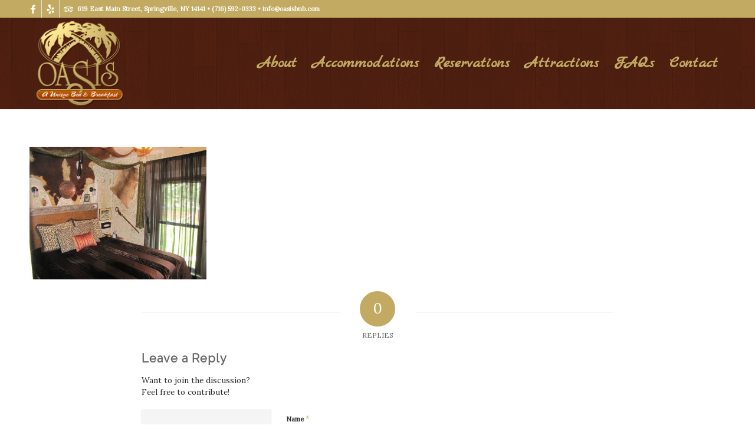

--- FILE ---
content_type: text/css
request_url: https://oasisbnb.com/wp-content/themes/oasis-child/style.css?ver=7.1.3
body_size: 618
content:
/*
Theme Name: Enfold Child
Description: A <a href='http://codex.wordpress.org/Child_Themes'>Child Theme</a> for the Enfold Wordpress Theme. If you plan to do a lot of file modifications we recommend to use this Theme instead of the original Theme. Updating wil be much easier then.
Version: 1.0
Author: Kriesi
Author URI: http://www.kriesi.at
Template: enfold
*/



/*Add your own styles here:*/

#top h1 strong {
	color: #c2aa62;
}

#top .av_header_glassy.av_header_transparency #header_main, #top .av_header_transparency #header_meta {
    background-color: rgba(0,0,0,0.6);
}

#top #header .mega_menu_title a {
	color: #fff;
    font-size: 26px;
    font-family: 'Marck Script', 'Helvetica Neue', Helvetica, Arial, sans-serif;
}

#top #wrap_all .av-social-link-yelp:hover a {
    background-color: red;
    color: white;
}

#top #wrap_all .av-social-link-tripadvisor:hover a {
    background-color: green;
    color: white;
}

#top #header .avia_mega_div > .sub-menu > li > ul > li.menu-image a {
    padding: 0px;
}

#main {
    background-color: #fff;
}

.av-layout-grid-container {
  max-width: 1310px;
  margin: 0 auto;
}

#twocol {
	width: 50%;
	margin: 0 auto;
}

.main_color span.toggle_icon, .main_color span.hor_icon, .main_color span.vert_icon {
	color: #c2aa62;
	border-color: #c2aa62;
}

#reservation h2 {
	font-size: 17px;
}

.js_active .tab {
    font-size: 16px;
}

#header .avia_mega_div .menu-item.menu-item-has-children.avia_mega_menu_columns_3.units {
    padding: 0 14px 0 0px;
}

div.mfp-title {
	display: none;
}

#top .avia-button-fullwidth:hover .avia_button_background {
    opacity: 0;
    background: #000 !important;
}

--- FILE ---
content_type: text/plain
request_url: https://www.google-analytics.com/j/collect?v=1&_v=j102&a=704791180&t=pageview&_s=1&dl=https%3A%2F%2Foasisbnb.com%2Faccommodations%2Fthe-rooms%2Fafrica%2Foasis-bnb-151%2F&ul=en-us%40posix&dt=Oasis%20BNB%20151%20-%20Oasis%20Bed%20%26%20Breakfast&sr=1280x720&vp=1280x720&_u=IEBAAEABAAAAACAAI~&jid=585711774&gjid=964350307&cid=602642028.1768705761&tid=UA-91560427-1&_gid=1341322548.1768705761&_r=1&_slc=1&z=1080259827
body_size: -450
content:
2,cG-RGCLDGKDT3